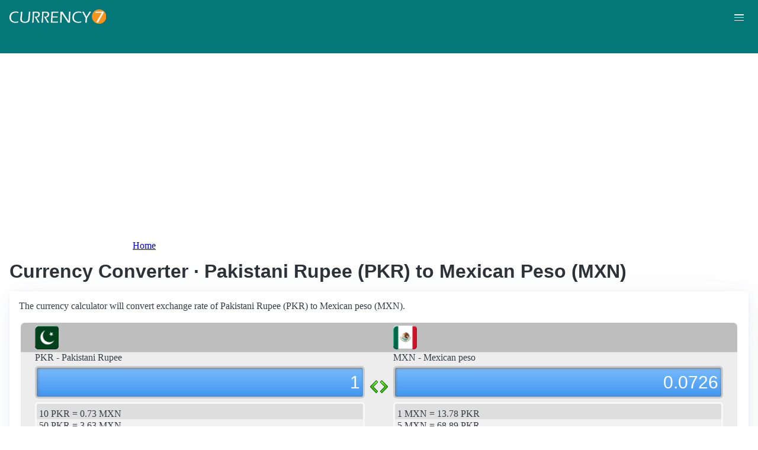

--- FILE ---
content_type: text/html; charset=UTF-8
request_url: https://currency7.com/pkr-to-mxn-exchange-rate-converter
body_size: 3852
content:
<!DOCTYPE html>
<html lang="en" dir="ltr">
  <head>
    <meta charset="utf-8" />
<meta name="Generator" content="Drupal 10 (https://www.drupal.org)" />
<meta name="MobileOptimized" content="width" />
<meta name="HandheldFriendly" content="true" />
<meta name="viewport" content="width=device-width, initial-scale=1.0" />
<link rel="alternate" hreflang="en" href="https://currency7.com/pkr-to-mxn-exchange-rate-converter" />
<link rel="alternate" hreflang="zh-hans" href="https://currency7.com/cn/pkr-to-mxn-exchange-rate-converter" />
<link rel="alternate" hreflang="zh-hant" href="https://currency7.com/big5/pkr-to-mxn-exchange-rate-converter" />
<link rel="alternate" hreflang="ja" href="https://currency7.com/ja/pkr-to-mxn-exchange-rate-converter" />
<link rel="alternate" hreflang="ar" href="https://currency7.com/ar-ar/pkr-to-mxn-exchange-rate-converter" />
<link rel="alternate" hreflang="fr" href="https://currency7.com/fr-fr/pkr-to-mxn-exchange-rate-converter" />
<link rel="alternate" hreflang="de" href="https://currency7.com/de-de/pkr-to-mxn-exchange-rate-converter" />
<link rel="alternate" hreflang="ko" href="https://currency7.com/ko/pkr-to-mxn-exchange-rate-converter" />
<link rel="alternate" hreflang="pt" href="https://currency7.com/pt-pt/pkr-to-mxn-exchange-rate-converter" />
<link rel="alternate" hreflang="ru" href="https://currency7.com/ru-ru/pkr-to-mxn-exchange-rate-converter" />
<link rel="alternate" hreflang="es" href="https://currency7.com/es-es/pkr-to-mxn-exchange-rate-converter" />
<link rel="alternate" hreflang="tr" href="https://currency7.com/tr-tr/pkr-to-mxn-exchange-rate-converter" />
<link rel="canonical" href="https://currency7.com/pkr-to-mxn-exchange-rate-converter" />
<link rel="shortlink" href="https://currency7.com/node/20089" />

    <title>Currency Converter · Pakistani Rupee (PKR) to Mexican Peso (MXN) | Currency Converter</title>
    <link rel="stylesheet" media="all" href="/sites/default/files/css/css_hHLzbrKNQEi6pGe41U3l5L16jyVku-yraMXTJgdYr0g.css?delta=0&amp;language=en&amp;theme=seahawk&amp;include=eJwrriwuSc3VT0osTtUpTk3MSCzP1k_PyU9KzNEtLqnMycxLhwsXFxcllqTChAGFMxZf" />
<link rel="stylesheet" media="all" href="/sites/default/files/css/css_dQjdompQfYZK8Cc0uNa3M-5CFjXBDQoNS-AZlUhu7vU.css?delta=1&amp;language=en&amp;theme=seahawk&amp;include=eJwrriwuSc3VT0osTtUpTk3MSCzP1k_PyU9KzNEtLqnMycxLhwsXFxcllqTChAGFMxZf" />

    
	
	<!-- Google tag (gtag.js) -->
	<script async src="https://www.googletagmanager.com/gtag/js?id=G-65929CP6W9"></script>
	<script>
	  window.dataLayer = window.dataLayer || [];
	  function gtag(){dataLayer.push(arguments);}
	  gtag('js', new Date());

	  gtag('config', 'G-65929CP6W9');
	</script>
	<!-- Google tag (gtag.js) end -->

    <script async src="https://pagead2.googlesyndication.com/pagead/js/adsbygoogle.js?client=ca-pub-3515318982325310" crossorigin="anonymous"></script>
  </head>
  <body>
        <a href="#main-content" class="visually-hidden focusable">
      Skip to main content
    </a>
    
      <div class="dialog-off-canvas-main-canvas" data-off-canvas-main-canvas>
    <div class="layout-container">

  <header role="banner">
      <div>
    <div id="block-seahawk-site-branding">
  
    
        <a href="/" rel="home" class="site-logo">
      <img src="/themes/custom/seahawk/images/logo.png" alt="Home" fetchpriority="high" />
    </a>
        <a href="/" rel="home" class="site-name">Currency Converter</a>
    
</div>

  </div>

    <div class="mobile-buttons"><a href="#block-seahawk-main-menu"><button><span></span><span></span><span></span></button></a></div>
    
    
  </header>

    <div>
    <div id="block-seahawk-breadcrumbs">
  
    
        <nav role="navigation" aria-labelledby="system-breadcrumb">
    <h2 id="system-breadcrumb" class="visually-hidden">Breadcrumb</h2>
    <ol>
          <li>
                  <a href="/">Home</a>
              </li>
        </ol>
  </nav>

  </div>

  </div>


    <div>
    <div data-drupal-messages-fallback class="hidden"></div>

  </div>


  

  <main role="main">
    <a id="main-content" tabindex="-1"></a>
    <div class="layout-content">
        <div>
    <div id="block-seahawk-page-title">
  
    
      
  <h1>
<span>Currency Converter · Pakistani Rupee (PKR) to Mexican Peso (MXN)</span>
</h1>


  </div>
<div id="block-seahawk-content">
  
    
      
<article>

  
    

  
  <div>
    
  </div>

  <div id="ssrate-container">
    			<p>The currency calculator will convert exchange rate of Pakistani Rupee (PKR) to Mexican peso (MXN).</p>

<div class="one-to-one">
  <div class="top-displays">
    <div class="flag-icons">
      <div class="flagicon-a"> <span class="pkr fg" style="background:url(/themes/custom/seahawk/images/home/icon_PKR.png) 0 0px no-repeat; background-size:contain;"></span> </div>
      <div class="flagicon-b"> <span class="mxn fg" style="background:url(/themes/custom/seahawk/images/home/icon_MXN.png) 0 0px no-repeat; background-size:contain;"></span> </div>
    </div>
    <div class="labels">
      <label class="label-a">PKR - Pakistani Rupee</label>
      <label class="label-b">MXN - Mexican peso</label>
    </div>
    <div class="displays">
      <input type="text" id="base-input" class="base-input" value=195.0728400000 />
      <input type="text" id="target-input" class="target-input" value=14.1576000000 />
    </div>
  </div>
  <div class="quick-rate">
    <ul class="quick-rate-a">
      <li>10 PKR = 0.73 MXN</li><li class='even'>50 PKR = 3.63 MXN</li><li>100 PKR = 7.26 MXN</li><li class='even'>250 PKR = 18.14 MXN</li><li>500 PKR = 36.29 MXN</li><li class='even'>1,000 PKR = 72.58 MXN</li><li>2,000 PKR = 145.15 MXN</li><li class='even'>2,500 PKR = 181.44 MXN</li><li>5,000 PKR = 362.88 MXN</li><li class='even'>10,000 PKR = 725.76 MXN</li><li>20,000 PKR = 1,451.52 MXN</li><li class='even'>50,000 PKR = 3,628.80 MXN</li><li>100,000 PKR = 7,257.60 MXN</li><li class='even'>250,000 PKR = 18,143.99 MXN</li><li>500,000 PKR = 36,287.98 MXN</li>
    </ul>
    <ul class="quick-rate-b">
      <li>1 MXN = 13.78 PKR</li><li class='even'>5 MXN = 68.89 PKR</li><li>10 MXN = 137.79 PKR</li><li class='even'>20 MXN = 275.57 PKR</li><li>25 MXN = 344.47 PKR</li><li class='even'>50 MXN = 688.93 PKR</li><li>100 MXN = 1,377.87 PKR</li><li class='even'>200 MXN = 2,755.73 PKR</li><li>250 MXN = 3,444.67 PKR</li><li class='even'>500 MXN = 6,889.33 PKR</li><li>1,000 MXN = 13,778.67 PKR</li><li class='even'>2,000 MXN = 27,557.33 PKR</li><li>2,500 MXN = 34,446.66 PKR</li><li class='even'>5,000 MXN = 68,893.33 PKR</li><li>10,000 MXN = 137,786.66 PKR</li>
    </ul>
  </div>
</div>
<div class="ss-links">
  <a href="/pgk-to-yer-exchange-rate-converter">exchange rate Papua New Guinean kina Yemeni rial </a><a href="/kmf-to-nok-exchange-rate-converter">Comorian franc Norwegian krone conversion</a><a href="/pen-to-qar-exchange-rate-converter">convert PEN to QAR</a><a href="/pen-to-bmd-exchange-rate-converter">Peru Bermuda exchange rate</a><a href="/pab-to-krw-exchange-rate-converter">PAB in KRW</a><a href="/kgs-to-usd-exchange-rate-converter">Kyrgyzstan US money calculator</a><a href="/omr-to-isk-exchange-rate-converter">OMR ISK money converter</a><a href="/hnl">Honduras currency</a><a href="/ron">convert Romanian leu</a><a href="/">currancy conversion</a>
</div>
<h2>Link to PKR/MXN page</h2>
<p>
  <label>Copy below code and paste to your webpage</label><br />
  <textarea id="ss-code-300"> &lt;a href="https://currency7.com/PKR-to-MXN-exchange-rate-converter?amount=300"&gt;300 PKR in MXN&lt;/a&gt; </textarea>
  <button id="copyClipBtn">Copy to Clipboard</button>
  </p>
<p>
  <label>How does it look like?</label>
  <a href="https://currency7.com/PKR-to-MXN-exchange-rate-converter?amount=300">300 PKR in MXN</a> </p>

<h2>Popular PKR pairs</h2>
<p>
<ul class="one-paring">
  <li><a href='/PKR-to-USD-exchange-rate-converter'>PKR / USD</a></li><li><a href='/PKR-to-EUR-exchange-rate-converter'>PKR / EUR</a></li><li><a href='/PKR-to-JPY-exchange-rate-converter'>PKR / JPY</a></li><li><a href='/PKR-to-GBP-exchange-rate-converter'>PKR / GBP</a></li><li><a href='/PKR-to-AUD-exchange-rate-converter'>PKR / AUD</a></li><li><a href='/PKR-to-CHF-exchange-rate-converter'>PKR / CHF</a></li><li><a href='/PKR-to-CAD-exchange-rate-converter'>PKR / CAD</a></li><li><a href='/PKR-to-HKD-exchange-rate-converter'>PKR / HKD</a></li><li><a href='/PKR-to-SEK-exchange-rate-converter'>PKR / SEK</a></li><li><a href='/PKR-to-NZD-exchange-rate-converter'>PKR / NZD</a></li><li><a href='/PKR-to-KRW-exchange-rate-converter'>PKR / KRW</a></li><li><a href='/PKR-to-SGD-exchange-rate-converter'>PKR / SGD</a></li><li><a href='/PKR-to-NOK-exchange-rate-converter'>PKR / NOK</a></li><li><a href='/PKR-to-INR-exchange-rate-converter'>PKR / INR</a></li><li><a href='/PKR-to-ZAR-exchange-rate-converter'>PKR / ZAR</a></li><li><a href='/PKR-to-CNY-exchange-rate-converter'>PKR / CNY</a></li><li><a href='/PKR-to-AED-exchange-rate-converter'>PKR / AED</a></li><li><a href='/PKR-to-RUB-exchange-rate-converter'>PKR / RUB</a></li><li><a href='/PKR-to-XAF-exchange-rate-converter'>PKR / XAF</a></li><li><a href='/PKR-to-XCD-exchange-rate-converter'>PKR / XCD</a></li>
</ul>
</p>

<div class="one-one-desc">
    	<div><h2>Pakistani Rupee</h2><br />The Pakistani rupee (PKR) is the currency of Pakistan. The currency code is PKR and currency symbol is ₨.The Pakistani rupee is subdivided into 100 paisa (not in circulation). Frequently used Pakistani rupee coins are in denominations of ₨1, ₨ 2, ₨5. Frequently used Pakistani rupee banknotes are in denominations of ₨10, ₨50, ₨100, ₨ 500, ₨1000. </div>
        <div><h2>Mexican peso</h2><br />The Mexican peso (MXN) is the currency of Mexico. The currency code is MXN and currency symbol is $, or Mex$. The Mexican peso is subdivided into 100 centavos (singular: centavo; symbol: ¢ or c). Frequently used Mexican peso coins are in denominations o Mex $1, Mex$2, Mex$5, Mex$10, 50¢. Frequently used Mexican peso banknotes are in denominations of Mex$20, Mex$50, Mex$100, Mex$200, Mex$500. </div>
</div>  </div>

</article>

  </div>

  </div>

    </div>
          <aside class="layout-sidebar-first" role="complementary">
          <div>
    <nav role="navigation" aria-labelledby="block-seahawk-main-menu-menu" id="block-seahawk-main-menu">
            
  <h2 class="visually-hidden" id="block-seahawk-main-menu-menu">Main navigation</h2>
  

        
              <ul>
              <li>
        <a href="/" data-drupal-link-system-path="&lt;front&gt;">Home</a>
              </li>
          <li>
        <a href="/classical-currency-converter" data-drupal-link-system-path="node/249533">CCC</a>
              </li>
          <li>
        <a href="/currency-list" data-drupal-link-system-path="node/7">Currency+</a>
              </li>
          <li>
        <a href="/historical-exchange-rate-charts" data-drupal-link-system-path="node/100084">Charts</a>
              </li>
          <li>
        <a href="/link-to-us" data-drupal-link-system-path="node/4">Widgets</a>
              </li>
        </ul>
  


  </nav>

  </div>

      </aside>
    
          <aside class="layout-sidebar-second" role="complementary">
          <div>
    <div id="block-seahawk-popularcurrency1">
  
    
      
            <div><div class="popCurr">                
<ul>
<li><a href="/usd"><span class="usd-s fgs"></span><span>USD - United States dollar</span></a></li>
<li><a href="/eur"><span class="eur-s fgs"></span><span>EUR - Euro</span></a></li>
<li><a href="/gbp"><span class="gbp-s fgs"></span><span>GBP - British pound sterling</span></a></li>
<li><a href="/chf"><span class="chf-s fgs"></span><span>CHF - Swiss franc</span></a></li>
<li><a href="/jpy"><span class="jpy-s fgs"></span><span>JPY - Japanese yen</span></a></li>
<li><a href="/cad"><span class="cad-s fgs"></span><span>CAD - Canadian dollar</span></a></li>
<li><a href="/aud"><span class="aud-s fgs"></span><span>AUD - Australian dollar</span></a></li>
<li><a href="/nzd"><span class="nzd-s fgs"></span><span>NZD - New Zealand dollar</span></a></li>
<li><a href="/brl"><span class="brl-s fgs"></span><span>BRL - Brazilian real</span></a></li>
<li><a href="/cny"><span class="cny-s fgs"></span><span>CNY - Chinese yuan renminbi</span></a></li>
<li><a href="/rub"><span class="rub-s fgs"></span><span>RUB - Russian rouble</span></a></li>
<li><a href="/inr"><span class="inr-s fgs"></span><span>INR - Indian rupee</span></a></li>
<li><a href="/aed"><span class="aed-s fgs"></span><span>AED - United Arab Emirates dirham</span></a></li>
<li><a href="/hkd"><span class="hkd-s fgs"></span><span>HKD - Hong Kong dollar</span></a></li>
<li><a href="/sgd"><span class="sgd-s fgs"></span><span>SGD - Singapore dollar</span></a></li>
<li><a href="/lvl"><span class="lvl-s fgs"></span><span>LVL - Latvian lats</span></a></li>
<li><a href="/mxn"><span class="mxn-s fgs"></span><span>MXN - Mexican peso</span></a></li>
<li><a href="/zar"><span class="zar-s fgs"></span><span>ZAR - South Africa rand</span></a></li>
<li><a href="/btc"><span class="btc-s fgs"></span><span>BTC - Bitcoin</span></a></li>                
                
  </ul>
                    <div class="clear"></div>
</div></div>
      
  </div>

  </div>

      </aside>
    
  </main>

      <footer role="contentinfo">
        <div>
    <div id="block-seahawk-copyright">
  
    
      
            <div><div class="footer-lower">
<div class="common-links">
<a href="/">Home</a><span>&nbsp;&nbsp;&nbsp;| &nbsp;&nbsp;&nbsp;</span>
<a href="/currency-list">Currency+</a><span>&nbsp;&nbsp;&nbsp;| &nbsp;&nbsp;&nbsp;</span>
<a href="/historical-exchange-rate-charts">Charts</a><span>&nbsp;&nbsp;&nbsp;| &nbsp;&nbsp;&nbsp;</span>
<a href="/link-to-us">Widgets</a><span>&nbsp;&nbsp;&nbsp;| &nbsp;&nbsp;&nbsp;</span>
<a href="/help">Help</a><span>&nbsp;&nbsp;&nbsp;| &nbsp;&nbsp;&nbsp;</span>
<a href="/contact">Contact</a><span>&nbsp;&nbsp;&nbsp;| &nbsp;&nbsp;&nbsp;</span>
<a href="/terms">Terms</a>
</div>
<br>
<div class="copyrights">© Copyright 2024, all rights reserved. <br> www.currency7.com</div>
</div></div>
      
  </div>

  </div>

    </footer>
  
</div>
  </div>

    
    <script src="/sites/default/files/js/js_dS4oKjaRAoIvyNBsggkveuYCyyxMMAGXM-w2dwuSbS0.js?scope=footer&amp;delta=0&amp;language=en&amp;theme=seahawk&amp;include=eJwrriwuSc3VT0osTtUpTk3MSCzP1k_PyU9KzNEtLqnMycxLhwsXFxcllqTChAGFMxZf"></script>

  </body>
</html>


--- FILE ---
content_type: text/html; charset=utf-8
request_url: https://www.google.com/recaptcha/api2/aframe
body_size: 266
content:
<!DOCTYPE HTML><html><head><meta http-equiv="content-type" content="text/html; charset=UTF-8"></head><body><script nonce="YpmJIyWeqyRIrSbTIbo7zQ">/** Anti-fraud and anti-abuse applications only. See google.com/recaptcha */ try{var clients={'sodar':'https://pagead2.googlesyndication.com/pagead/sodar?'};window.addEventListener("message",function(a){try{if(a.source===window.parent){var b=JSON.parse(a.data);var c=clients[b['id']];if(c){var d=document.createElement('img');d.src=c+b['params']+'&rc='+(localStorage.getItem("rc::a")?sessionStorage.getItem("rc::b"):"");window.document.body.appendChild(d);sessionStorage.setItem("rc::e",parseInt(sessionStorage.getItem("rc::e")||0)+1);localStorage.setItem("rc::h",'1768881561597');}}}catch(b){}});window.parent.postMessage("_grecaptcha_ready", "*");}catch(b){}</script></body></html>